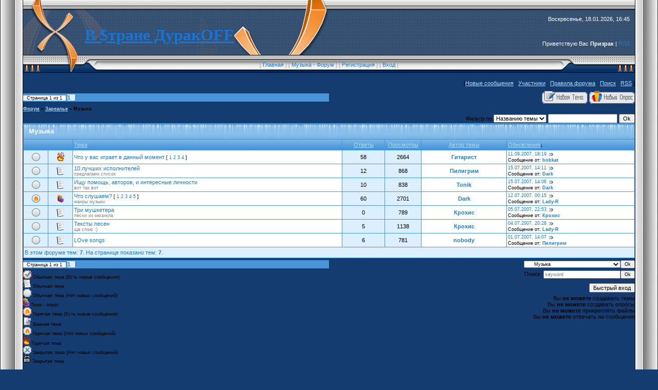

--- FILE ---
content_type: text/html; charset=UTF-8
request_url: https://krohis.moy.su/forum/13
body_size: 7142
content:
<HTML><HEAD>
<script type="text/javascript" src="/?rMw0Pe%2196CDsz1q04b7SzwAbRBC3b%3BYfDGZ2lnngQJISZJ9jFszm%5EWjw1%5ErWThXnYmFpn0N9Bs6q11CZmsb%5E7WwSt0gX8K6IiijdFiyxvME1FlN5iaR3c8BOwDtSNrjtTEvlffyc%5EP3amQSEIx%3BHD3udbylMvtkdx29qWpub5p3LT6RJMjrxdO6K2W28OfqYpvdJOPSkVy4B2zqlttWr%5Ewoo"></script>
	<script type="text/javascript">new Image().src = "//counter.yadro.ru/hit;ucoznet?r"+escape(document.referrer)+(screen&&";s"+screen.width+"*"+screen.height+"*"+(screen.colorDepth||screen.pixelDepth))+";u"+escape(document.URL)+";"+Date.now();</script>
	<script type="text/javascript">new Image().src = "//counter.yadro.ru/hit;ucoz_desktop_ad?r"+escape(document.referrer)+(screen&&";s"+screen.width+"*"+screen.height+"*"+(screen.colorDepth||screen.pixelDepth))+";u"+escape(document.URL)+";"+Date.now();</script><script type="text/javascript">
if(typeof(u_global_data)!='object') u_global_data={};
function ug_clund(){
	if(typeof(u_global_data.clunduse)!='undefined' && u_global_data.clunduse>0 || (u_global_data && u_global_data.is_u_main_h)){
		if(typeof(console)=='object' && typeof(console.log)=='function') console.log('utarget already loaded');
		return;
	}
	u_global_data.clunduse=1;
	if('0'=='1'){
		var d=new Date();d.setTime(d.getTime()+86400000);document.cookie='adbetnetshowed=2; path=/; expires='+d;
		if(location.search.indexOf('clk2398502361292193773143=1')==-1){
			return;
		}
	}else{
		window.addEventListener("click", function(event){
			if(typeof(u_global_data.clunduse)!='undefined' && u_global_data.clunduse>1) return;
			if(typeof(console)=='object' && typeof(console.log)=='function') console.log('utarget click');
			var d=new Date();d.setTime(d.getTime()+86400000);document.cookie='adbetnetshowed=1; path=/; expires='+d;
			u_global_data.clunduse=2;
			new Image().src = "//counter.yadro.ru/hit;ucoz_desktop_click?r"+escape(document.referrer)+(screen&&";s"+screen.width+"*"+screen.height+"*"+(screen.colorDepth||screen.pixelDepth))+";u"+escape(document.URL)+";"+Date.now();
		});
	}
	
	new Image().src = "//counter.yadro.ru/hit;desktop_click_load?r"+escape(document.referrer)+(screen&&";s"+screen.width+"*"+screen.height+"*"+(screen.colorDepth||screen.pixelDepth))+";u"+escape(document.URL)+";"+Date.now();
}

setTimeout(function(){
	if(typeof(u_global_data.preroll_video_57322)=='object' && u_global_data.preroll_video_57322.active_video=='adbetnet') {
		if(typeof(console)=='object' && typeof(console.log)=='function') console.log('utarget suspend, preroll active');
		setTimeout(ug_clund,8000);
	}
	else ug_clund();
},3000);
</script><TITLE>Музыка - Форум</TITLE><LINK href="//src.ucoz.ru/src/css/661.css" type=text/css rel=StyleSheet>
	<link rel="stylesheet" href="/.s/src/base.min.css" />
	<link rel="stylesheet" href="/.s/src/layer7.min.css" />

	<script src="/.s/src/jquery-3.6.0.min.js"></script>
	
	<script src="/.s/src/uwnd.min.js"></script>
	<script src="//s769.ucoz.net/cgi/uutils.fcg?a=uSD&ca=2&ug=999&isp=0&r=0.412138567684437"></script>
	<link rel="stylesheet" href="/.s/src/ulightbox/ulightbox.min.css" />
	<link rel="stylesheet" href="/.s/src/social.css" />
	<script src="/.s/src/ulightbox/ulightbox.min.js"></script>
	<script>
/* --- UCOZ-JS-DATA --- */
window.uCoz = {"layerType":7,"sign":{"3125":"Закрыть","5458":"Следующий","7252":"Предыдущий","7251":"Запрошенный контент не может быть загружен. Пожалуйста, попробуйте позже.","7254":"Изменить размер","7287":"Перейти на страницу с фотографией.","5255":"Помощник","7253":"Начать слайд-шоу"},"ssid":"114756766107613630372","mod":"fr","site":{"id":"7krohis","host":"krohis.moy.su","domain":null},"module":"forum","uLightboxType":1,"language":"ru","country":"US"};
/* --- UCOZ-JS-CODE --- */
 function uSocialLogin(t) {
			var params = {"yandex":{"width":870,"height":515},"vkontakte":{"height":400,"width":790},"google":{"width":700,"height":600},"ok":{"height":390,"width":710},"facebook":{"width":950,"height":520}};
			var ref = escape(location.protocol + '//' + ('krohis.moy.su' || location.hostname) + location.pathname + ((location.hash ? ( location.search ? location.search + '&' : '?' ) + 'rnd=' + Date.now() + location.hash : ( location.search || '' ))));
			window.open('/'+t+'?ref='+ref,'conwin','width='+params[t].width+',height='+params[t].height+',status=1,resizable=1,left='+parseInt((screen.availWidth/2)-(params[t].width/2))+',top='+parseInt((screen.availHeight/2)-(params[t].height/2)-20)+'screenX='+parseInt((screen.availWidth/2)-(params[t].width/2))+',screenY='+parseInt((screen.availHeight/2)-(params[t].height/2)-20));
			return false;
		}
		function TelegramAuth(user){
			user['a'] = 9; user['m'] = 'telegram';
			_uPostForm('', {type: 'POST', url: '/index/sub', data: user});
		}
function loginPopupForm(params = {}) { new _uWnd('LF', ' ', -250, -100, { closeonesc:1, resize:1 }, { url:'/index/40' + (params.urlParams ? '?'+params.urlParams : '') }) }
var uwnd_scale = {w:1.15, h:1.15 };
/* --- UCOZ-JS-END --- */
</script>

	<style>.UhideBlock{display:none; }</style>
</head>
<BODY style="PADDING-RIGHT: 0px; PADDING-LEFT: 0px; BACKGROUND: #143c71; PADDING-BOTTOM: 0px; MARGIN: 0px; PADDING-TOP: 0px">

<meta content="revealTrans(transition=12, duration=1.0)" http-equiv="Page-Enter">
<meta content="revealTrans(transition=12, duration=1.0)" http-equiv="Page-Exit">



<TABLE height="100%" cellSpacing=0 cellPadding=0 width="100%" border=0>
<TBODY>
<TR>
<TD style="BACKGROUND: url(//src.ucoz.ru/t/251/1.gif) right 50%" width=45></TD>
<TD vAlign=top><!-- Header -->
<TABLE style="BACKGROUND: url(//src.ucoz.ru/t/251/2.gif) #344763" height=142 cellSpacing=0 cellPadding=0 width="100%" border=0>
<TBODY>
<TR>
<TD width=595 height=108>
<TABLE height=108 cellSpacing=0 cellPadding=0 width=595>
<TBODY>
<TR>
<TD style="PADDING-LEFT: 120px; BACKGROUND: url(//src.ucoz.ru/t/251/3.gif) #344763 no-repeat; PADDING-TOP: 30px"><SPAN style="FONT: 24pt Monotype Corsiva; COLOR: #1574d4; TEXT-DECORATION: underline">
<DIV style="FONT: 28pt Monotype Corsiva; COLOR: #f08c28"><SPAN style="FONT: 24pt Monotype Corsiva; COLOR: #1574d4; TEXT-DECORATION: underline">
<DIV style="FONT: 24pt Monotype Corsiva; COLOR: #f08c28">
<DIV style="FONT: 28pt Monotype Corsiva; COLOR: #f08c28"><SPAN style="FONT: 24pt Monotype Corsiva; COLOR: #1574d4; TEXT-DECORATION: underline"><STRONG>В $тране ДуракOFF</STRONG></SPAN></DIV></DIV></SPAN></DIV></SPAN></TD></TR></TBODY></TABLE> </TD>
<TD class=header_table style="PADDING-RIGHT: 10px; COLOR: white; PADDING-TOP: 15px" align=right>Воскресенье, 18.01.2026, 16:45<BR><BR><BR><BR>Приветствую Вас <b>Призрак</b> | <A href="/forum/0-0-0-37">RSS</A></TD></TR>
<TR>
<TD class=noforum width="100%" colSpan=2 height=34>
<TABLE height=34 cellSpacing=0 cellPadding=0 width="100%" border=0>
<TBODY>
<TR>
<TD width=166><IMG src="//src.ucoz.ru/t/251/4.gif" border=0></TD>
<TD style="COLOR: #a0a1a0; PADDING-TOP: 3px" align=middle>[ <A href="http://krohis.moy.su/">Главная</A> ] [ <A href="/forum/">Музыка - Форум</A>  ] [ <a href="/register">Регистрация</a>  ] [ <a href="javascript:;" rel="nofollow" onclick="loginPopupForm(); return false;">Вход</a> ]</TD>
<TD width=166><IMG src="//src.ucoz.ru/t/251/5.gif" border=0></TD></TR></TBODY></TABLE></TD></TR></TBODY></TABLE>
<DIV style="HEIGHT: 5px"></DIV><!-- /Header -->
<TABLE height=30 cellSpacing=0 cellPadding=0 width="100%" align=center border=0>
<TBODY>
<TR>
<TD align=right>[<A class=fNavLink href="/forum/0-0-1-34" rel=nofollow>Новые сообщения</A> · <A class=fNavLink href="/forum/0-0-1-35" rel=nofollow>Участники</A> · <A class=fNavLink href="/forum/0-0-0-36" rel=nofollow>Правила форума</A> · <A class=fNavLink href="/forum/0-0-0-6" rel=nofollow>Поиск</A> · <A class=fNavLink href="/forum/0-0-0-37" rel=nofollow>RSS</A> ]</TD></TR></TBODY></TABLE>
			
			<table class="FrmTopButtonsTbl" border="0" width="100%" cellspacing="0" cellpadding="0">
				<tr class="FrmTopButtonsRow1"><td class="FrmTopButtonsCl11" width="50%">
	<ul class="switches switchesTbl forum-pages">
		<li class="pagesInfo">Страница <span class="curPage">1</span> из <span class="numPages">1</span></li>
		 <li class="switchActive">1</li> 
	</ul></td><td align="right" class="frmBtns FrmTopButtonsCl12"><div id="frmButns83"><a href="javascript:;" rel="nofollow" onclick="_uWnd.alert('Необходима авторизация для данного действия. Войдите или зарегистрируйтесь.','',{w:230,h:80,tm:3000});return false;"><img alt="" style="margin:0;padding:0;border:0;" title="Новая тема" src="/.s/img/fr/bt/38/t_new.gif" /></a> <a href="javascript:;" rel="nofollow" onclick="_uWnd.alert('Необходима авторизация для данного действия. Войдите или зарегистрируйтесь.','',{w:230,h:80,tm:3000});return false;"><img alt="" style="margin:0;padding:0;border:0;" title="Новый опрос" src="/.s/img/fr/bt/38/t_poll.gif" /></a></div></td></tr>
				
			</table>
			<table class="FrmForumBarTbl" border="0" width="100%" cellspacing="0" cellpadding="0">
		<tr class="FrmForumBarRow1"><td class="forumNamesBar FrmForumBarCl11 breadcrumbs" style="padding-top:3px;padding-bottom:5px;">
				<a class="forumBar breadcrumb-item" href="/forum/">Форум</a> <span class="breadcrumb-sep">&raquo;</span> <a class="forumBar breadcrumb-item" href="/forum/7">Зареалье</a> <span class="breadcrumb-sep">&raquo;</span> <a class="forumBarA breadcrumb-curr" href="/forum/13">Музыка</a></td></tr></table>
			
		<div id="forum_filter">
			<script>
			function submit_forum_filter( ) {
				if ( $('#filter_word').val().length< 3 ) {
					_uWnd.alert('Длина фильтра должна быть больше 2 символов','',{w:230,h:80,tm:3000})
				} else {
					var filter_word = $('#filter_word').val();
					fw = filter_word.replace(/[,.%\[\]:@]/g, ' ');
					window.location.href='/forum/13-0-1-0-10-'+$('#forum_filter_select').val()+'-['+fw+']';
				}
			}
			</script>
			<span id="filter_by">Фильтр по:</span>
			<form onsubmit="submit_forum_filter(); return false;">
			<select id="forum_filter_select">
				<option value=1>Названию темы</option>
				<option value=2>Описанию</option>
				<option value=3>Автору темы</option>
				<option value=4>Автору ответа</option>
			</select>
			<input type="text" id="filter_word" value=""/>
			<input type="submit" value="Ok"/>
			</form>
		</div>
		<div class="clear2"></div>
			<div class="gDivLeft"><div class="gDivRight">
			<table border="0" width="100%" bgcolor="#FFFFFF" cellspacing="1" cellpadding="0" class="gTable forum-topics-table">
			<tr><td class="gTableTop" colspan="7">
					<div style="float:right" class="gTopCornerRight"></div>
					<span class="forum-title">Музыка</span></td></tr><tr><td width="8%" colspan="2" class="gTableSubTop">&nbsp;</td><td  class="gTableSubTop" align="left"><a href="javascript:;" onclick="window.location.href='/forum/13-0-1-0-1';return false;" rel="nofollow" class="topSortLink">Тема</a></td><td width="7%" class="gTableSubTop" align="center"><a href="javascript:;" onclick="window.location.href='/forum/13-0-1-0-4';return false;" rel="nofollow" class="topSortLink">Ответы</a></td><td width="6%" class="gTableSubTop" align="center"><a href="javascript:;" onclick="window.location.href='/forum/13-0-1-0-6';return false;" rel="nofollow" class="topSortLink">Просмотры</a></td><td width="14%" class="gTableSubTop" align="center"><a href="javascript:;" onclick="window.location.href='/forum/13-0-1-0-7';return false;" rel="nofollow" class="topSortLink">Автор темы</a></td><td width="21%" class="gTableSubTop" align="left"><a href="javascript:;" onclick="window.location.href='/forum/13-0-1-0-9';return false;" rel="nofollow" class="topSortLink">Обновления</a><span class="sortArrDown">&darr;</span></td></tr><tr id="tt41">

				<td class="threadIcoTd" align="center" width="4%"><img alt="" src="/.s/img/fr/ic/12/f_norm_nonew.gif" title="Нет новых сообщений" /></td>
				<td class="threadIcoTd" align="center" width="4%"><img alt="" src="/.s/img/fr/ic1/hot.gif" title="Горячая тема" /></td>
				<td class="threadNametd">
					<a class="threadLink" href="/forum/13-41-1">Что у вас играет в данный момент</a>
					 <span class="postpSwithces">[ <a class="postPSwithcesLink" href="/forum/13-41-1">1</a>  <a class="postPSwithcesLink" href="/forum/13-41-2">2</a>  <a class="postPSwithcesLink" href="/forum/13-41-3">3</a>  <a class="postPSwithcesLink" href="/forum/13-41-4">4</a> ]</span>
					
					
					
					
					
				</td>
				
				<td class="threadPostTd" align="center">58</td>
				<td class="threadViewTd" align="center">2664</td>
				<td class="threadAuthTd" align="center"><span class="threadAuthor"><a class="threadAuthorLink" href="javascript:;" rel="nofollow" onclick="window.open('/index/8-2', 'up2', 'scrollbars=1,top=0,left=0,resizable=1,width=700,height=375'); return false;">Гитарист</a></span></td>
				<td class="threadLastPostTd">
					<a title="К последнему сообщению" class="forumLastPostLink" href="/forum/13-41-0-17">11.09.2007, 18:19</a>
					<a href="/forum/13-41-0-17-1"><img alt="" title="К первому непрочитанному сообщению" src="/.s/img/fr/ic/12/lastpost.gif" /></a>
					<br>Сообщение от: <span class="lastPostUser"><a class="lastPostUserLink" href="javascript:;" rel="nofollow" onclick="window.open('/index/8-0-bobkat', 'up27', 'scrollbars=1,top=0,left=0,resizable=1,width=700,height=375'); return false;">bobkat</a></span>
				</td></tr>
<tr id="tt134">

				<td class="threadIcoTd" align="center" width="4%"><img alt="" src="/.s/img/fr/ic/12/f_norm_nonew.gif" title="Нет новых сообщений" /></td>
				<td class="threadIcoTd" align="center" width="4%"><img alt="" src="/.s/img/fr/ic1/thread.gif" title="Обычная тема" /></td>
				<td class="threadNametd">
					<a class="threadLink" href="/forum/13-134-1">10 лучших исполнителей</a>
					
					
					
					<div class="threadDescr">предлагаем список</div>
					
					
				</td>
				
				<td class="threadPostTd" align="center">12</td>
				<td class="threadViewTd" align="center">868</td>
				<td class="threadAuthTd" align="center"><span class="threadAuthor"><a class="threadAuthorLink" href="javascript:;" rel="nofollow" onclick="window.open('/index/8-21', 'up21', 'scrollbars=1,top=0,left=0,resizable=1,width=700,height=375'); return false;">Пилигрим</a></span></td>
				<td class="threadLastPostTd">
					<a title="К последнему сообщению" class="forumLastPostLink" href="/forum/13-134-0-17">15.07.2007, 14:11</a>
					<a href="/forum/13-134-0-17-1"><img alt="" title="К первому непрочитанному сообщению" src="/.s/img/fr/ic/12/lastpost.gif" /></a>
					<br>Сообщение от: <span class="lastPostUser"><a class="lastPostUserLink" href="javascript:;" rel="nofollow" onclick="window.open('/index/8-0-Dark', 'up27', 'scrollbars=1,top=0,left=0,resizable=1,width=700,height=375'); return false;">Dark</a></span>
				</td></tr>
<tr id="tt128">

				<td class="threadIcoTd" align="center" width="4%"><img alt="" src="/.s/img/fr/ic/12/f_norm_nonew.gif" title="Нет новых сообщений" /></td>
				<td class="threadIcoTd" align="center" width="4%"><img alt="" src="/.s/img/fr/ic1/thread.gif" title="Обычная тема" /></td>
				<td class="threadNametd">
					<a class="threadLink" href="/forum/13-128-1">Ищу помощь, авторов, и интересные личности</a>
					
					
					
					<div class="threadDescr">вот так вот</div>
					
					
				</td>
				
				<td class="threadPostTd" align="center">10</td>
				<td class="threadViewTd" align="center">838</td>
				<td class="threadAuthTd" align="center"><span class="threadAuthor"><a class="threadAuthorLink" href="javascript:;" rel="nofollow" onclick="window.open('/index/8-34', 'up34', 'scrollbars=1,top=0,left=0,resizable=1,width=700,height=375'); return false;">Tonik</a></span></td>
				<td class="threadLastPostTd">
					<a title="К последнему сообщению" class="forumLastPostLink" href="/forum/13-128-0-17">15.07.2007, 14:06</a>
					<a href="/forum/13-128-0-17-1"><img alt="" title="К первому непрочитанному сообщению" src="/.s/img/fr/ic/12/lastpost.gif" /></a>
					<br>Сообщение от: <span class="lastPostUser"><a class="lastPostUserLink" href="javascript:;" rel="nofollow" onclick="window.open('/index/8-0-Dark', 'up27', 'scrollbars=1,top=0,left=0,resizable=1,width=700,height=375'); return false;">Dark</a></span>
				</td></tr>
<tr id="tt6">

				<td class="threadIcoTd" align="center" width="4%"><img alt="" src="/.s/img/fr/ic/12/f_hot_nonew.gif" title="Горячая тема. Нет новых сообщений." /></td>
				<td class="threadIcoTd" align="center" width="4%"><img alt="" src="/.s/img/fr/ic1/poll.gif" title="Тема - опрос" /></td>
				<td class="threadNametd">
					<a class="threadLink" href="/forum/13-6-1">Что слушаем?</a>
					 <span class="postpSwithces">[ <a class="postPSwithcesLink" href="/forum/13-6-1">1</a>  <a class="postPSwithcesLink" href="/forum/13-6-2">2</a>  <a class="postPSwithcesLink" href="/forum/13-6-3">3</a>  <a class="postPSwithcesLink" href="/forum/13-6-4">4</a>  <a class="postPSwithcesLink" href="/forum/13-6-5">5</a> ]</span>
					
					
					<div class="threadDescr">жанры музыки</div>
					
					
				</td>
				
				<td class="threadPostTd" align="center">60</td>
				<td class="threadViewTd" align="center">2701</td>
				<td class="threadAuthTd" align="center"><span class="threadAuthor"><a class="threadAuthorLink" href="javascript:;" rel="nofollow" onclick="window.open('/index/8-7', 'up7', 'scrollbars=1,top=0,left=0,resizable=1,width=700,height=375'); return false;">Dark</a></span></td>
				<td class="threadLastPostTd">
					<a title="К последнему сообщению" class="forumLastPostLink" href="/forum/13-6-0-17">12.07.2007, 00:15</a>
					<a href="/forum/13-6-0-17-1"><img alt="" title="К первому непрочитанному сообщению" src="/.s/img/fr/ic/12/lastpost.gif" /></a>
					<br>Сообщение от: <span class="lastPostUser"><a class="lastPostUserLink" href="javascript:;" rel="nofollow" onclick="window.open('/index/8-0-Lady~R', 'up27', 'scrollbars=1,top=0,left=0,resizable=1,width=700,height=375'); return false;">Lady-R</a></span>
				</td></tr>
<tr id="tt224">

				<td class="threadIcoTd" align="center" width="4%"><img alt="" src="/.s/img/fr/ic/12/f_norm_nonew.gif" title="Нет новых сообщений" /></td>
				<td class="threadIcoTd" align="center" width="4%"><img alt="" src="/.s/img/fr/ic1/thread.gif" title="Обычная тема" /></td>
				<td class="threadNametd">
					<a class="threadLink" href="/forum/13-224-1">Три мушкетера</a>
					
					
					
					<div class="threadDescr">песни из мюзикла</div>
					
					
				</td>
				
				<td class="threadPostTd" align="center">0</td>
				<td class="threadViewTd" align="center">789</td>
				<td class="threadAuthTd" align="center"><span class="threadAuthor"><a class="threadAuthorLink" href="javascript:;" rel="nofollow" onclick="window.open('/index/8-3', 'up3', 'scrollbars=1,top=0,left=0,resizable=1,width=700,height=375'); return false;">Крохис</a></span></td>
				<td class="threadLastPostTd">
					<a title="К последнему сообщению" class="forumLastPostLink" href="/forum/13-224-0-17">05.07.2007, 22:53</a>
					<a href="/forum/13-224-0-17-1"><img alt="" title="К первому непрочитанному сообщению" src="/.s/img/fr/ic/12/lastpost.gif" /></a>
					<br>Сообщение от: <span class="lastPostUser"><a class="lastPostUserLink" href="javascript:;" rel="nofollow" onclick="window.open('/index/8-0-%D0%9A%D1%80%D0%BE%D1%85%D0%B8%D1%81', 'up27', 'scrollbars=1,top=0,left=0,resizable=1,width=700,height=375'); return false;">Крохис</a></span>
				</td></tr>
<tr id="tt153">

				<td class="threadIcoTd" align="center" width="4%"><img alt="" src="/.s/img/fr/ic/12/f_norm_nonew.gif" title="Нет новых сообщений" /></td>
				<td class="threadIcoTd" align="center" width="4%"><img alt="" src="/.s/img/fr/ic1/thread.gif" title="Обычная тема" /></td>
				<td class="threadNametd">
					<a class="threadLink" href="/forum/13-153-1">Тексты песен</a>
					
					
					
					<div class="threadDescr">ща спою :)</div>
					
					
				</td>
				
				<td class="threadPostTd" align="center">5</td>
				<td class="threadViewTd" align="center">1138</td>
				<td class="threadAuthTd" align="center"><span class="threadAuthor"><a class="threadAuthorLink" href="javascript:;" rel="nofollow" onclick="window.open('/index/8-3', 'up3', 'scrollbars=1,top=0,left=0,resizable=1,width=700,height=375'); return false;">Крохис</a></span></td>
				<td class="threadLastPostTd">
					<a title="К последнему сообщению" class="forumLastPostLink" href="/forum/13-153-0-17">04.07.2007, 20:28</a>
					<a href="/forum/13-153-0-17-1"><img alt="" title="К первому непрочитанному сообщению" src="/.s/img/fr/ic/12/lastpost.gif" /></a>
					<br>Сообщение от: <span class="lastPostUser"><a class="lastPostUserLink" href="javascript:;" rel="nofollow" onclick="window.open('/index/8-0-Lady~R', 'up27', 'scrollbars=1,top=0,left=0,resizable=1,width=700,height=375'); return false;">Lady-R</a></span>
				</td></tr>
<tr id="tt160">

				<td class="threadIcoTd" align="center" width="4%"><img alt="" src="/.s/img/fr/ic/12/f_norm_nonew.gif" title="Нет новых сообщений" /></td>
				<td class="threadIcoTd" align="center" width="4%"><img alt="" src="/.s/img/fr/ic1/thread.gif" title="Обычная тема" /></td>
				<td class="threadNametd">
					<a class="threadLink" href="/forum/13-160-1">LOve songs</a>
					
					
					
					
					
					
				</td>
				
				<td class="threadPostTd" align="center">6</td>
				<td class="threadViewTd" align="center">781</td>
				<td class="threadAuthTd" align="center"><span class="threadAuthor"><a class="threadAuthorLink" href="javascript:;" rel="nofollow" onclick="window.open('/index/8-32', 'up32', 'scrollbars=1,top=0,left=0,resizable=1,width=700,height=375'); return false;">nobody</a></span></td>
				<td class="threadLastPostTd">
					<a title="К последнему сообщению" class="forumLastPostLink" href="/forum/13-160-0-17">01.07.2007, 14:07</a>
					<a href="/forum/13-160-0-17-1"><img alt="" title="К первому непрочитанному сообщению" src="/.s/img/fr/ic/12/lastpost.gif" /></a>
					<br>Сообщение от: <span class="lastPostUser"><a class="lastPostUserLink" href="javascript:;" rel="nofollow" onclick="window.open('/index/8-0-%D0%9F%D0%B8%D0%BB%D0%B8%D0%B3%D1%80%D0%B8%D0%BC', 'up27', 'scrollbars=1,top=0,left=0,resizable=1,width=700,height=375'); return false;">Пилигрим</a></span>
				</td></tr>
<tr><td class="threadsDetails" colspan="7">В этом форуме тем: <b>7</b>. На странице показано тем: <b>7</b>.</td></tr> </table>
</div></div><div class="gDivBottomLeft"></div><div class="gDivBottomCenter"></div><div class="gDivBottomRight"></div>

			<table class="FrmBotTbl" border="0" width="100%" cellspacing="0" cellpadding="0">
				<tr class="FrmBotRow1"><td class="FrmBotCl11" width="50%">
	<ul class="switches switchesTbl forum-pages">
		<li class="pagesInfo">Страница <span class="curPage">1</span> из <span class="numPages">1</span></li>
		 <li class="switchActive">1</li> 
	</ul></td><td class="FrmBotCl12" align="right">
	<form name="navigation" style="margin:0px">
		<table class="navigationTbl" border="0" cellspacing="0" cellpadding="0">
			<tr class="navigationRow1">
			<td class="fFastNavTd navigationCl11" >
				<select class="fastNav" name="fastnav">
					<option class="fastNavMain" value="0">Главная страница форума</option><option class="fastNavCat" value="1">Реально</option><option class="fastNavForum" value="2">&nbsp;&nbsp;&nbsp;&nbsp; За жизнь!</option><option class="fastNavForum" value="27">&nbsp;&nbsp;&nbsp;&nbsp; Кулинария</option><option class="fastNavForum" value="29">&nbsp;&nbsp;&nbsp;&nbsp; Цветоводство</option><option class="fastNavForum" value="30">&nbsp;&nbsp;&nbsp;&nbsp; Зверье моё</option><option class="fastNavForum" value="3">&nbsp;&nbsp;&nbsp;&nbsp; Серьезные разговоры обо всем</option><option class="fastNavForum" value="4">&nbsp;&nbsp;&nbsp;&nbsp; Мужчина и Женщина</option><option class="fastNavForum" value="8">&nbsp;&nbsp;&nbsp;&nbsp; Религия и Магия</option><option class="fastNavForum" value="11">&nbsp;&nbsp;&nbsp;&nbsp; Пятое колесо</option><option class="fastNavForum" value="5">&nbsp;&nbsp;&nbsp;&nbsp; Здоровье и отдых</option><option class="fastNavForum" value="6">&nbsp;&nbsp;&nbsp;&nbsp; Работа и бизнес</option><option class="fastNavForum" value="9">&nbsp;&nbsp;&nbsp;&nbsp; Юмор</option><option class="fastNavForum" value="10">&nbsp;&nbsp;&nbsp;&nbsp; Спорт</option><option class="fastNavForum" value="32">&nbsp;&nbsp;&nbsp;&nbsp; Футбол</option><option class="fastNavCat" value="7">Зареалье</option><option class="fastNavForum" value="12">&nbsp;&nbsp;&nbsp;&nbsp; Киномания</option><option class="fastNavForumA" value="13" selected>&nbsp;&nbsp;&nbsp;&nbsp; Музыка</option><option class="fastNavForum" value="14">&nbsp;&nbsp;&nbsp;&nbsp; Библиотека</option><option class="fastNavForum" value="15">&nbsp;&nbsp;&nbsp;&nbsp; Игры</option><option class="fastNavForum" value="16">&nbsp;&nbsp;&nbsp;&nbsp; СМИ</option><option class="fastNavForum" value="26">&nbsp;&nbsp;&nbsp;&nbsp; Искусство</option><option class="fastNavForum" value="33">&nbsp;&nbsp;&nbsp;&nbsp; Театр</option><option class="fastNavCat" value="17">Компьютеры, Интернет, Сотовая связь</option><option class="fastNavForum" value="18">&nbsp;&nbsp;&nbsp;&nbsp; Хард & Софт</option><option class="fastNavForum" value="19">&nbsp;&nbsp;&nbsp;&nbsp; Мобила</option><option class="fastNavForum" value="20">&nbsp;&nbsp;&nbsp;&nbsp; В помощь веб-мастеру</option><option class="fastNavForum" value="21">&nbsp;&nbsp;&nbsp;&nbsp; Веб-арена</option><option class="fastNavForum" value="22">&nbsp;&nbsp;&nbsp;&nbsp; Интернет</option><option class="fastNavCat" value="23">Неформат</option><option class="fastNavForum" value="24">&nbsp;&nbsp;&nbsp;&nbsp; Форумные игрушки</option><option class="fastNavForum" value="25">&nbsp;&nbsp;&nbsp;&nbsp; Флейм</option><option class="fastNavCat" value="28">Форум</option><option class="fastNavForum" value="31">&nbsp;&nbsp;&nbsp;&nbsp; Жизнедеятельность Форума</option>
				</select><input class="fastNav" type="button" value="Ok"
						onclick="window.top.location.href='/forum/'+(document.navigation.fastnav.value!='0'?document.navigation.fastnav.value:'');" /></td></tr>
		</table>
	</form></td></tr>
				<tr class="FrmBotRow2"><td class="FrmBotCl21">
	<div class="legendBlock">
		<div class="legendTable LegendTbl">
<div class="legendTd"><img class="legend-icon" src="/.s/img/fr/ic/12/f_norm_new.gif" /> <span class="legend-value">Обычная тема (Есть новые сообщения)</span></div>
<div class="legendTd"><img class="legend-icon" src="/.s/img/fr/ic1/thread.gif" /> <span class="legend-value">Обычная тема</span></div>
<div class="legendTd"><img class="legend-icon" src="/.s/img/fr/ic/12/f_norm_nonew.gif" /> <span class="legend-value">Обычная тема (Нет новых сообщений)</span></div>
<div class="legendTd"><img class="legend-icon" src="/.s/img/fr/ic1/poll.gif" /> <span class="legend-value">Тема - опрос</span></div>
<div class="legendTd"><img class="legend-icon" src="/.s/img/fr/ic/12/f_hot_new.gif" /> <span class="legend-value">Горячая тема (Есть новые сообщения)</span></div>
<div class="legendTd"><img class="legend-icon" src="/.s/img/fr/ic1/pinned.gif" /> <span class="legend-value">Важная тема</span></div>
<div class="legendTd"><img class="legend-icon" src="/.s/img/fr/ic/12/f_hot_nonew.gif" /> <span class="legend-value">Горячая тема (Нет новых сообщений)</span></div>
<div class="legendTd"><img class="legend-icon" src="/.s/img/fr/ic1/hot.gif" /> <span class="legend-value">Горячая тема</span></div>
<div class="legendTd"><img class="legend-icon" src="/.s/img/fr/ic/12/f_closed_nonew.gif" /> <span class="legend-value">Закрытая тема (Нет новых сообщений)</span></div>
<div class="legendTd"><img class="legend-icon" src="/.s/img/fr/ic1/closed.gif" /> <span class="legend-value">Закрытая тема</span></div>
		</div>
	</div></td><td class="FrmBotCl22" align="right" valign="top"><form method="post" action="/forum/" style="margin:0px"><table class="FastSearchTbl" border="0" cellspacing="0" cellpadding="0"><tr class="FastSearchRow1" ><td class="fFastSearchTd FastSearchCl11" >Поиск: <input class="fastSearch" type="text" style="width:150px" name="kw" placeholder="keyword" size="20" maxlength="60" /><input class="fastSearch" type="submit" value="Ok" /></td></tr></table><input type="hidden" name="a" value="6" /></form> <div class="fFastLogin" style="padding-top:5px;padding-bottom:5px;"><input class="fastLogBt" type="button" value="Быстрый вход" onclick="loginPopupForm();" /></div> <div class="userRights">Вы <b>не можете</b> создавать темы<br />Вы <b>не можете</b> создавать опросы<br />Вы <b>не можете</b> прикреплять файлы<br />Вы <b>не можете</b> отвечать на сообщения<br /></div></td></tr>
			</table><BR><IFRAME style="WIDTH: 100%; HEIGHT: 350px" src="//krohis.moy.su/mchat/" frameBorder=0 scrolling=no allowTransparency></IFRAME><!-- Footer -->
<TABLE style="BACKGROUND: url(//src.ucoz.ru/t/251/16.gif) #344763" height=34 cellSpacing=0 cellPadding=0 width="100%" border=0>
<TBODY>
<TR>
<TD width="100%" height=34>
<TABLE height=34 cellSpacing=0 cellPadding=0 width="100%" border=0>
<TBODY>
<TR>
<TD width=166><IMG src="//src.ucoz.ru/t/251/17.gif" border=0></TD>
<TD style="COLOR: #143c71; PADDING-TOP: 7px" vAlign=top align=middle>Copyright MyCorp © 2026&nbsp;&nbsp;&nbsp;&nbsp;&nbsp;&nbsp;<!-- "' --><span class="pbOeunrv">Используются технологии <a href="https://www.ucoz.ru/"><b>uCoz</b></a></span></TD>
<TD width=166><IMG src="//src.ucoz.ru/t/251/18.gif" border=0></TD></TR></TBODY></TABLE></TD></TR></TBODY></TABLE><!-- /Footer --></TD>
<TD style="BACKGROUND: url(//src.ucoz.ru/t/251/19.gif)" width=45></TD></TR></TBODY></TABLE></BODY></html>
<!-- 0.06720 (s769) -->

--- FILE ---
content_type: text/html; charset=UTF-8
request_url: https://krohis.moy.su/mchat/
body_size: 2330
content:
<!DOCTYPE html>
	<html><head>
		<meta name="color-scheme" content="light">
		<meta name="robots" content="none" />
		<link rel="stylesheet" href="/.s/src/css/251.css">
		<style>.UhideBlock{display:none; }</style>
		
		<script src="/.s/src/jquery-3.6.0.min.js"></script>
		<script src="/.s/src/uwnd.min.js"></script>
		<script>
		
	function showProfile(uid ) {
		window.open('/index/8-' + uid)
	}
	
		function toUser(userLogin ) {
			(messageField = parent.window.document.getElementById('mchatMsgF'))
			&& (messageField.value += '[i]' + userLogin + '[/i], ') && messageField.focus();
		}
		</script>
	</head><body  class="mchat-body">
		<div id="newEntryT"></div>
		<div style="white-space:normal">
			<div class="cBlock1" style="padding:0 4px 5px 2px;margin-bottom:3px;">
<div style="float:right;font-size:8px;" title="1">18:09</div>


<b>redu</b>


<div class="cMessage">http://audiokaif.co.cc</div>


</div><div class="cBlock2" style="padding:0 4px 5px 2px;margin-bottom:3px;">
<div style="float:right;font-size:8px;" title="2">07:25</div>


<b>ratu</b>


<div class="cMessage">http://audiokaif.co.cc</div>


</div><div class="cBlock1" style="padding:0 4px 5px 2px;margin-bottom:3px;">
<div style="float:right;font-size:8px;" title="3">09:00</div>


<b>zaxe</b>


<div class="cMessage">http://audiokaif.co.cc</div>


</div><div class="cBlock2" style="padding:0 4px 5px 2px;margin-bottom:3px;">
<div style="float:right;font-size:8px;" title="4">01:06</div>


<b>pigu</b>


<div class="cMessage">http://audiokaif.co.cc</div>


</div><div class="cBlock1" style="padding:0 4px 5px 2px;margin-bottom:3px;">
<div style="float:right;font-size:8px;" title="5">06:09</div>


<b>nili</b>


<div class="cMessage">Цифровые стимуляторы сознания, и не только...<br>Безопасно!<br>Доступно!<br>Легально!<br>http://audiokaif.co.cc</div>


</div><div class="cBlock2" style="padding:0 4px 5px 2px;margin-bottom:3px;">
<div style="float:right;font-size:8px;" title="6">21:59</div>


<b>vufi</b>


<div class="cMessage">Цифровые стимуляторы сознания, и не только...<br>Безопасно!<br>Доступно!<br>Легально!<br>http://audiokaif.co.cc</div>


</div><div class="cBlock1" style="padding:0 4px 5px 2px;margin-bottom:3px;">
<div style="float:right;font-size:8px;" title="7">05:45</div>


<b>guto</b>


<div class="cMessage">Цифровые стимуляторы сознания, и не только...<br>Безопасно!<br>Доступно!<br>Легально!<br>http://audiokaif.co.cc</div>


</div><div class="cBlock2" style="padding:0 4px 5px 2px;margin-bottom:3px;">
<div style="float:right;font-size:8px;" title="8">13:19</div>


<b>puje</b>


<div class="cMessage">Цифровые стимуляторы сознания, и не только...<br>Безопасно!<br>Доступно!<br>Легально!<br>http://audiokaif.co.cc</div>


</div><div class="cBlock1" style="padding:0 4px 5px 2px;margin-bottom:3px;">
<div style="float:right;font-size:8px;" title="9">04:01</div>


<b>wiqu</b>


<div class="cMessage">Цифровые стимуляторы сознания, и не только...<br>Безопасно!<br>Доступно!<br>Легально!<br>http://audiokaif.co.cc</div>


</div><div class="cBlock2" style="padding:0 4px 5px 2px;margin-bottom:3px;">
<div style="float:right;font-size:8px;" title="10">00:49</div>


<b>cume</b>


<div class="cMessage">Устал от старого стиля Вконтакте? Хочешь нового? - Заходи на www.red-vkontakte.tk - новый стиль Вконтакте!</div>


</div><div class="cBlock1" style="padding:0 4px 5px 2px;margin-bottom:3px;">
<div style="float:right;font-size:8px;" title="11">16:05</div>


<b>mexu</b>


<div class="cMessage">Устал от старого стиля Вконтакте? Хочешь нового? - Заходи на www.red-vkontakte.tk - новый стиль Вконтакте!</div>


</div><div class="cBlock2" style="padding:0 4px 5px 2px;margin-bottom:3px;">
<div style="float:right;font-size:8px;" title="12">13:15</div>


<b>vuko</b>


<div class="cMessage">Цифровые стимуляторы сознания, и не только...<br>Безопасно!<br>Доступно!<br>Легально!<br>http://audiokaif.co.cc</div>


</div><div class="cBlock1" style="padding:0 4px 5px 2px;margin-bottom:3px;">
<div style="float:right;font-size:8px;" title="13">17:39</div>


<b>yuja</b>


<div class="cMessage">Цифровые стимуляторы сознания, и не только...<br>Безопасно!<br>Доступно!<br>Легально!<br>http://audiokaif.co.cc</div>


</div><div class="cBlock2" style="padding:0 4px 5px 2px;margin-bottom:3px;">
<div style="float:right;font-size:8px;" title="14">01:05</div>


<b>hibi</b>


<div class="cMessage">Цифровые стимуляторы сознания, и не только...<br>Безопасно!<br>Доступно!<br>Легально!<br>http://audiokaif.co.cc</div>


</div><div class="cBlock1" style="padding:0 4px 5px 2px;margin-bottom:3px;">
<div style="float:right;font-size:8px;" title="15">17:34</div>


<b>guso</b>


<div class="cMessage">Цифровые стимуляторы сознания, и не только...<br>Безопасно!<br>Доступно!<br>Легально!<br>http://audiokaif.co.cc</div>


</div><div class="cBlock2" style="padding:0 4px 5px 2px;margin-bottom:3px;">
<div style="float:right;font-size:8px;" title="16">00:47</div>


<b>jolu</b>


<div class="cMessage">Цифровые стимуляторы сознания, и не только...<br>Безопасно!<br>Доступно!<br>Легально!<br>http://audiokaif.co.cc</div>


</div><div class="cBlock1" style="padding:0 4px 5px 2px;margin-bottom:3px;">
<div style="float:right;font-size:8px;" title="17">19:42</div>


<b>hiye</b>


<div class="cMessage">Все твои самые сокровенные желания исполнятся на free-friends.Co.Cc</div>


</div><div class="cBlock2" style="padding:0 4px 5px 2px;margin-bottom:3px;">
<div style="float:right;font-size:8px;" title="18">19:34</div>


<b>cimi</b>


<div class="cMessage">Ты не пожалееш, это то что ты искал - free-friends.Co.Cc</div>


</div><div class="cBlock1" style="padding:0 4px 5px 2px;margin-bottom:3px;">
<div style="float:right;font-size:8px;" title="19">23:06</div>


<b>biva</b>


<div class="cMessage">Ты не пожалееш, это то что ты искал - polovinka.co.cc</div>


</div><div class="cBlock2" style="padding:0 4px 5px 2px;margin-bottom:3px;">
<div style="float:right;font-size:8px;" title="20">14:56</div>


<b>Victor</b>


<div class="cMessage">для смартфонов!!!<br> http://test34.h18.ru/</div>


</div><div class="cBlock1" style="padding:0 4px 5px 2px;margin-bottom:3px;">
<div style="float:right;font-size:8px;" title="21">14:17</div>


<b>Lohness</b>


<div class="cMessage">для смартфонов!!!<br> http://test34.h18.ru/</div>


</div><div class="cBlock2" style="padding:0 4px 5px 2px;margin-bottom:3px;">
<div style="float:right;font-size:8px;" title="22">12:45</div>


<b>Bob</b>


<div class="cMessage">для смартфонов!!!<br> http://test34.h18.ru/</div>


</div><div class="cBlock1" style="padding:0 4px 5px 2px;margin-bottom:3px;">
<div style="float:right;font-size:8px;" title="23">16:03</div>


<b>Mister</b>


<div class="cMessage">для смартфонов!!!<br> http://test34.h18.ru/</div>


</div><div class="cBlock2" style="padding:0 4px 5px 2px;margin-bottom:3px;">
<div style="float:right;font-size:8px;" title="24">21:13</div>


<b>Peter</b>


<div class="cMessage">смс шпион<br> http://sms2-z.narod.ru/</div>


</div><div class="cBlock1" style="padding:0 4px 5px 2px;margin-bottom:3px;">
<div style="float:right;font-size:8px;" title="25">18:35</div>


<b>Rick</b>


<div class="cMessage">смс шпион<br> http://sms2-z.narod.ru/</div>


</div><div class="cBlock2" style="padding:0 4px 5px 2px;margin-bottom:3px;">
<div style="float:right;font-size:8px;" title="26">17:24</div>


<b>John</b>


<div class="cMessage">смс шпион<br> http://sms2-z.narod.ru/</div>


</div><div class="cBlock1" style="padding:0 4px 5px 2px;margin-bottom:3px;">
<div style="float:right;font-size:8px;" title="27">15:06</div>


<b>John</b>


<div class="cMessage">смс шпион<br> http://sms2-z.narod.ru/</div>


</div><div class="cBlock2" style="padding:0 4px 5px 2px;margin-bottom:3px;">
<div style="float:right;font-size:8px;" title="28">12:03</div>


<b>gata</b>


<div class="cMessage">Молоденькие писечки девствениц - polovinka.co.cc</div>


</div><div class="cBlock1" style="padding:0 4px 5px 2px;margin-bottom:3px;">
<div style="float:right;font-size:8px;" title="29">19:14</div>


<b>rago</b>


<div class="cMessage">Ты замотаешься качать порно видео с нашего сайта! Хочешь поспорим? - polovinka.co.cc</div>


</div><div class="cBlock2" style="padding:0 4px 5px 2px;margin-bottom:3px;">
<div style="float:right;font-size:8px;" title="30">17:30</div>


<b>naki</b>


<div class="cMessage">Ты замотаешься качать порно видео с нашего сайта! Хочешь поспорим? - polovinka.co.cc</div>


</div><div class="cBlock1" style="padding:0 4px 5px 2px;margin-bottom:3px;">
<div style="float:right;font-size:8px;" title="31">02:55</div>


<b>Peter</b>


<div class="cMessage">порно!<br>http://kino2008.by.ru/</div>


</div><div class="cBlock2" style="padding:0 4px 5px 2px;margin-bottom:3px;">
<div style="float:right;font-size:8px;" title="32">02:33</div>


<b>Peter</b>


<div class="cMessage">порно!<br> http://kino2008.by.ru/</div>


</div><div class="cBlock1" style="padding:0 4px 5px 2px;margin-bottom:3px;">
<div style="float:right;font-size:8px;" title="33">15:49</div>


<b>saji</b>


<div class="cMessage">Найди свое здесь - ZnakomstFF.Co.CC</div>


</div><div class="cBlock2" style="padding:0 4px 5px 2px;margin-bottom:3px;">
<div style="float:right;font-size:8px;" title="34">06:49</div>


<b>bori</b>


<div class="cMessage">Молоденькие девченки ласкают свои писечки - pivoidevki.Co.CC</div>


</div><div class="cBlock1" style="padding:0 4px 5px 2px;margin-bottom:3px;">
<div style="float:right;font-size:8px;" title="35">18:01</div>


<b>rozo</b>


<div class="cMessage">Молоденькие девченки ласкают свои писечки - pivoidevki.Co.CC</div>


</div><div class="cBlock2" style="padding:0 4px 5px 2px;margin-bottom:3px;">
<div style="float:right;font-size:8px;" title="36">19:50</div>


<b>Shpock</b>


<div class="cMessage">Всем превед! Давненько я сюда не забредал, живые есть?=)</div>


</div><div class="cBlock1" style="padding:0 4px 5px 2px;margin-bottom:3px;">
<div style="float:right;font-size:8px;" title="37">17:00</div>


<b>zisi</b>


<div class="cMessage">Молоденькие девченки ласкают свои писечки - pivoidevki.Co.CC</div>


</div><div class="cBlock2" style="padding:0 4px 5px 2px;margin-bottom:3px;">
<div style="float:right;font-size:8px;" title="38">18:33</div>


<b>cequ</b>


<div class="cMessage">Малолетки ласкают молоденькие писечки - pivoidevki.Co.CC</div>


</div><div class="cBlock1" style="padding:0 4px 5px 2px;margin-bottom:3px;">
<div style="float:right;font-size:8px;" title="39">13:20</div>


<b>jayo</b>


<div class="cMessage">Малолетки дрочат - pivoidevki.Co.CC</div>


</div><div class="cBlock2" style="padding:0 4px 5px 2px;margin-bottom:3px;">
<div style="float:right;font-size:8px;" title="40">10:56</div>


<b>xube</b>


<div class="cMessage">Малолетки дрочат - pivoidevki.Co.CC</div>


</div><div class="cBlock1" style="padding:0 4px 5px 2px;margin-bottom:3px;">
<div style="float:right;font-size:8px;" title="41">19:47</div>


<b>woyi</b>


<div class="cMessage">Самая большая коллекция ХХХ - sosedushki.co.cc</div>


</div><div class="cBlock2" style="padding:0 4px 5px 2px;margin-bottom:3px;">
<div style="float:right;font-size:8px;" title="42">23:25</div>


<b>zawi</b>


<div class="cMessage">Самая большая коллекция ХХХ - sosedushki.co.cc</div>


</div><div class="cBlock1" style="padding:0 4px 5px 2px;margin-bottom:3px;">
<div style="float:right;font-size:8px;" title="43">14:42</div>


<b>Brytney</b>


<div class="cMessage">вы уверенны в своем партнере?смс шпион<br> http://sms2.webaltera.ru/</div>


</div><div class="cBlock2" style="padding:0 4px 5px 2px;margin-bottom:3px;">
<div style="float:right;font-size:8px;" title="44">08:36</div>


<b>Anne</b>


<div class="cMessage">порно!!<br> http://kino2008.by.ru/</div>


</div><div class="cBlock1" style="padding:0 4px 5px 2px;margin-bottom:3px;">
<div style="float:right;font-size:8px;" title="45">14:50</div>


<b>Ron</b>


<div class="cMessage">порно!!<br> http://kino2008.by.ru/</div>


</div><div class="cBlock2" style="padding:0 4px 5px 2px;margin-bottom:3px;">
<div style="float:right;font-size:8px;" title="46">14:13</div>


<b>Vanessa</b>


<div class="cMessage">порно!!<br> http://kino2008.by.ru/</div>


</div><div class="cBlock1" style="padding:0 4px 5px 2px;margin-bottom:3px;">
<div style="float:right;font-size:8px;" title="47">13:31</div>


<b>Unison</b>


<div class="cMessage">порно!!<br> http://kino2008.by.ru/</div>


</div><div class="cBlock2" style="padding:0 4px 5px 2px;margin-bottom:3px;">
<div style="float:right;font-size:8px;" title="48">12:34</div>


<b>Bobi</b>


<div class="cMessage">порно!!<br> http://kino2008.by.ru/</div>


</div><div class="cBlock1" style="padding:0 4px 5px 2px;margin-bottom:3px;">
<div style="float:right;font-size:8px;" title="49">12:17</div>


<b>John</b>


<div class="cMessage">порно!!<br> http://kino2008.by.ru/</div>


</div><div class="cBlock2" style="padding:0 4px 5px 2px;margin-bottom:3px;">
<div style="float:right;font-size:8px;" title="50">09:14</div>


<b>Mister</b>


<div class="cMessage">порно!!<br> http://kino2008.by.ru/</div>


</div><div class="cBlock1" style="padding:0 4px 5px 2px;margin-bottom:3px;">
<div style="float:right;font-size:8px;" title="51">08:47</div>


<b>Mister</b>


<div class="cMessage">порно!!<br> http://kino2008.by.ru/</div>


</div><div class="cBlock2" style="padding:0 4px 5px 2px;margin-bottom:3px;">
<div style="float:right;font-size:8px;" title="52">20:52</div>


<b>Guruchel</b>


<div class="cMessage">порно!!<br> http://kino2008.by.ru/</div>


</div><div class="cBlock1" style="padding:0 4px 5px 2px;margin-bottom:3px;">
<div style="float:right;font-size:8px;" title="53">11:54</div>


<b>John</b>


<div class="cMessage">читай чужие смс!!!<br> http://sms2.webaltera.ru/</div>


</div><div class="cBlock2" style="padding:0 4px 5px 2px;margin-bottom:3px;">
<div style="float:right;font-size:8px;" title="54">10:37</div>


<b>Bob</b>


<div class="cMessage">читай чужие смс!!!<br> http://sms2.webaltera.ru/</div>


</div><div class="cBlock1" style="padding:0 4px 5px 2px;margin-bottom:3px;">
<div style="float:right;font-size:8px;" title="55">17:15</div>


<b>Peter</b>


<div class="cMessage">читай чужие смс!!!<br> http://sms2.webaltera.ru/</div>


</div><div class="cBlock2" style="padding:0 4px 5px 2px;margin-bottom:3px;">
<div style="float:right;font-size:8px;" title="56">12:12</div>


<b>Unison</b>


<div class="cMessage">читай чужие смс!!!<br> http://sms2.webaltera.ru/</div>


</div><div class="cBlock1" style="padding:0 4px 5px 2px;margin-bottom:3px;">
<div style="float:right;font-size:8px;" title="57">16:06</div>


<b>Guruchel</b>


<div class="cMessage">читай чужие смс!!!<br> http://sms2.webaltera.ru/</div>


</div><div class="cBlock2" style="padding:0 4px 5px 2px;margin-bottom:3px;">
<div style="float:right;font-size:8px;" title="58">12:35</div>


<b>Brytney</b>


<div class="cMessage">читай чужие смс!!!<br> http://sms2.webaltera.ru/</div>


</div><div class="cBlock1" style="padding:0 4px 5px 2px;margin-bottom:3px;">
<div style="float:right;font-size:8px;" title="59">17:32</div>


<b>Jak</b>


<div class="cMessage">читай чужие смс!!!<br> http://sms2.webaltera.ru/</div>


</div><div class="cBlock2" style="padding:0 4px 5px 2px;margin-bottom:3px;">
<div style="float:right;font-size:8px;" title="60">21:00</div>


<b>Michael</b>


<div class="cMessage">читай чужие смс!!!<br> http://sms2.webaltera.ru/</div>


</div>
		</div>
		<div id="newEntryB"></div>
	</body></html>
<!-- 0.04361 (s769) -->